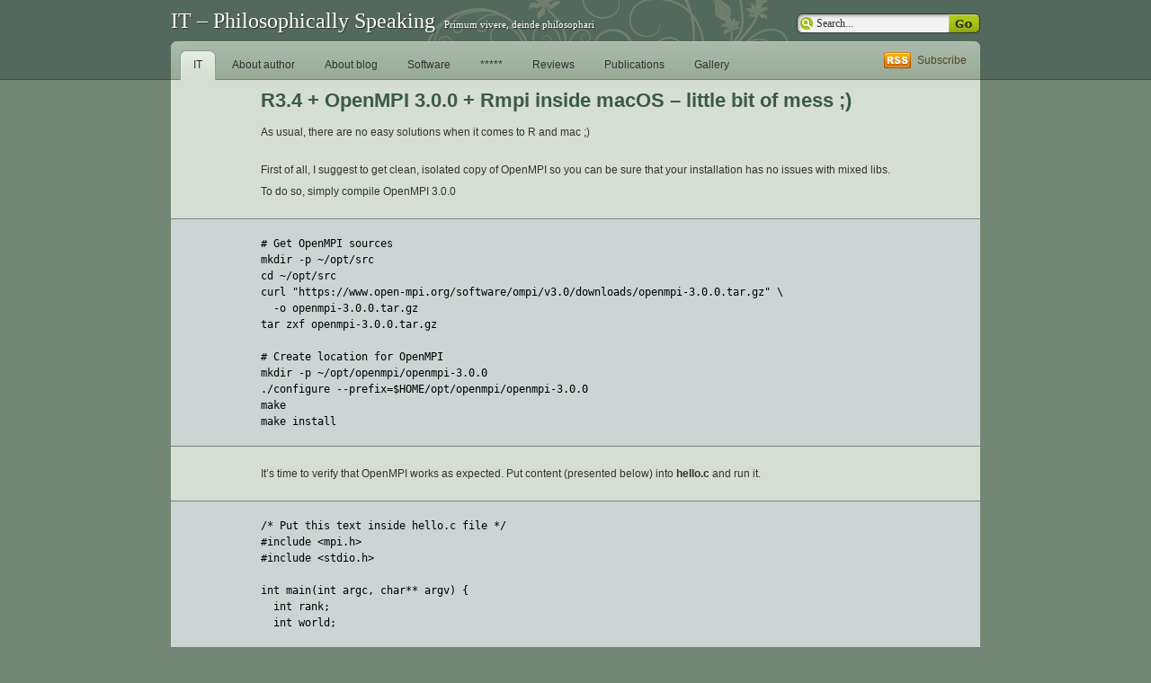

--- FILE ---
content_type: text/html; charset=UTF-8
request_url: https://www.owsiak.org/r3-4-openmpi-3-0-0-rmpi-inside-macos-little-bit-of-mess/
body_size: 5269
content:
<!DOCTYPE html PUBLIC "-//W3C//DTD XHTML 1.0 Strict//EN" "http://www.w3.org/TR/xhtml1/DTD/xhtml1-strict.dtd">

<html xmlns="http://www.w3.org/1999/xhtml" lang="en-US">

<head profile="http://gmpg.org/xfn/11">
	<meta http-equiv="Content-Type" content="text/html; charset=UTF-8" />
	
	<title>IT &#8211; Philosophically Speaking  &raquo; Blog Archive   &raquo; R3.4 + OpenMPI 3.0.0 + Rmpi inside macOS &#8211; little bit of mess ;)</title>
	
	<link rel="alternate" type="application/rss+xml" title="IT &#8211; Philosophically Speaking RSS Feed" href="https://www.owsiak.org/feed/" />
	<link rel="pingback" href="https://www.owsiak.org/xmlrpc.php" />
	
	<link rel="stylesheet" href="https://www.owsiak.org/wp-content/themes/devart/style.css" type="text/css" media="screen" />
	<!--[if IE]><link rel="stylesheet" type="text/css" href="https://www.owsiak.org/wp-content/themes/devart/ie.css" media="screen" /><![endif]-->
	
	<meta name='robots' content='max-image-preview:large' />
<link rel="alternate" type="application/rss+xml" title="IT - Philosophically Speaking &raquo; R3.4 + OpenMPI 3.0.0 + Rmpi inside macOS &#8211; little bit of mess ;) Comments Feed" href="https://www.owsiak.org/r3-4-openmpi-3-0-0-rmpi-inside-macos-little-bit-of-mess/feed/" />
<link rel="alternate" title="oEmbed (JSON)" type="application/json+oembed" href="https://www.owsiak.org/wp-json/oembed/1.0/embed?url=https%3A%2F%2Fwww.owsiak.org%2Fr3-4-openmpi-3-0-0-rmpi-inside-macos-little-bit-of-mess%2F" />
<link rel="alternate" title="oEmbed (XML)" type="text/xml+oembed" href="https://www.owsiak.org/wp-json/oembed/1.0/embed?url=https%3A%2F%2Fwww.owsiak.org%2Fr3-4-openmpi-3-0-0-rmpi-inside-macos-little-bit-of-mess%2F&#038;format=xml" />
<style id='wp-img-auto-sizes-contain-inline-css' type='text/css'>
img:is([sizes=auto i],[sizes^="auto," i]){contain-intrinsic-size:3000px 1500px}
/*# sourceURL=wp-img-auto-sizes-contain-inline-css */
</style>
<style id='wp-emoji-styles-inline-css' type='text/css'>

	img.wp-smiley, img.emoji {
		display: inline !important;
		border: none !important;
		box-shadow: none !important;
		height: 1em !important;
		width: 1em !important;
		margin: 0 0.07em !important;
		vertical-align: -0.1em !important;
		background: none !important;
		padding: 0 !important;
	}
/*# sourceURL=wp-emoji-styles-inline-css */
</style>
<link rel='stylesheet' id='wp-block-library-css' href='https://www.owsiak.org/wp-includes/css/dist/block-library/style.min.css?ver=6.9' type='text/css' media='all' />

<style id='classic-theme-styles-inline-css' type='text/css'>
/*! This file is auto-generated */
.wp-block-button__link{color:#fff;background-color:#32373c;border-radius:9999px;box-shadow:none;text-decoration:none;padding:calc(.667em + 2px) calc(1.333em + 2px);font-size:1.125em}.wp-block-file__button{background:#32373c;color:#fff;text-decoration:none}
/*# sourceURL=/wp-includes/css/classic-themes.min.css */
</style>
<link rel="https://api.w.org/" href="https://www.owsiak.org/wp-json/" /><link rel="alternate" title="JSON" type="application/json" href="https://www.owsiak.org/wp-json/wp/v2/posts/3792" /><link rel="EditURI" type="application/rsd+xml" title="RSD" href="https://www.owsiak.org/xmlrpc.php?rsd" />
<meta name="generator" content="WordPress 6.9" />
<link rel="canonical" href="https://www.owsiak.org/r3-4-openmpi-3-0-0-rmpi-inside-macos-little-bit-of-mess/" />
<link rel='shortlink' href='https://www.owsiak.org/?p=3792' />
<link rel="icon" href="https://www.owsiak.org/wp-content/uploads/2025/01/ready-150x150.png" sizes="32x32" />
<link rel="icon" href="https://www.owsiak.org/wp-content/uploads/2025/01/ready-300x300.png" sizes="192x192" />
<link rel="apple-touch-icon" href="https://www.owsiak.org/wp-content/uploads/2025/01/ready-300x300.png" />
<meta name="msapplication-TileImage" content="https://www.owsiak.org/wp-content/uploads/2025/01/ready-300x300.png" />
</head>

<body>
	
<div id="container">

	<div id="header">
		<h1><a href="https://www.owsiak.org/">IT &#8211; Philosophically Speaking</a><span><a href="http://www.owsiak.org/wp-admin/">Primum vivere, deinde philosophari</a></span></h1>
		<div id="search">
			<form method="get" id="searchform" action="https://www.owsiak.org/">
				<input type="text" value="Search..." name="s" id="s" onfocus="if(this.value=='Search...')this.value=''" onblur="if(this.value=='')this.value='Search...'" />
				<input type="submit" id="searchsubmit" value="" />
			</form>
		</div>
	</div>

	<div id="nav">
		<ul>
			<li class="current_page_item"><a href="https://www.owsiak.org/">IT</a></li>
			<li class="page_item page-item-17"><a href="https://www.owsiak.org/about-author/">About author</a></li>
<li class="page_item page-item-2"><a href="https://www.owsiak.org/about/">About blog</a></li>
<li class="page_item page-item-586"><a href="https://www.owsiak.org/software/">Software</a></li>
<li class="page_item page-item-1038"><a href="https://www.owsiak.org/ratings/">*****</a></li>
<li class="page_item page-item-1052"><a href="https://www.owsiak.org/reviews/">Reviews</a></li>
<li class="page_item page-item-1808"><a href="https://www.owsiak.org/publications/">Publications</a></li>
<li class="page_item page-item-1944"><a href="https://www.owsiak.org/gallery/">Gallery</a></li>
		</ul>
	<a href="https://www.owsiak.org/feed/" id="feed">Subscribe</a></li>


		
	</div>
	
	<div id="wrapper">
<div id="content">

	
		<div class="post" id="post-3792">
			<h1>R3.4 + OpenMPI 3.0.0 + Rmpi inside macOS &#8211; little bit of mess ;)</h1>

			<p>As usual, there are no easy solutions when it comes to R and mac ;)</p>
<p>First of all, I suggest to get clean, isolated copy of OpenMPI so you can be sure that your installation has no issues with mixed libs. To do so, simply compile OpenMPI 3.0.0</p>
<pre class="brush: plain; title: ; notranslate" title="">
# Get OpenMPI sources
mkdir -p ~/opt/src
cd ~/opt/src
curl &quot;https://www.open-mpi.org/software/ompi/v3.0/downloads/openmpi-3.0.0.tar.gz&quot; \
  -o openmpi-3.0.0.tar.gz
tar zxf openmpi-3.0.0.tar.gz

# Create location for OpenMPI
mkdir -p ~/opt/openmpi/openmpi-3.0.0
./configure --prefix=$HOME/opt/openmpi/openmpi-3.0.0
make
make install
</pre>
<p>It&#8217;s time to verify that OpenMPI works as expected. Put content (presented below) into <strong>hello.c</strong> and run it.</p>
<pre class="brush: plain; title: ; notranslate" title="">
/* Put this text inside hello.c file */
#include &lt;mpi.h&gt;
#include &lt;stdio.h&gt;
    
int main(int argc, char** argv) {
  int rank;
  int world;
    
  MPI_Init(NULL, NULL);
  MPI_Comm_rank(MPI_COMM_WORLD, &amp;rank);
  MPI_Comm_size(MPI_COMM_WORLD, &amp;world);
  printf(&quot;Hello: rank %d, world: %d\n&quot;,rank, world);
  MPI_Finalize();
}
</pre>
<p>To compile and run it make sure to do following</p>
<pre class="brush: plain; title: ; notranslate" title="">
export PATH=$HOME/opt/openmpi/openmpi-3.0.0/bin:${PATH}
mpicc -o hello ./hello.c
mpirun -np 2 ./hello
</pre>
<p>If you get output as below &#8211; it&#8217;s OK. If not &#8211; &#8220;Huston, we have a problem&#8221;.</p>
<pre class="brush: plain; title: ; notranslate" title="">
Hello: rank 0, world: 2
Hello: rank 1, world: 2
</pre>
<p>Now, it&#8217;s time to install Rmpi &#8211; unfortunately, on macOS, you need to compile it from sources. Download source package and build it</p>
<pre class="brush: plain; title: ; notranslate" title="">
mkdir -p ~/opt/src/Rmpi
cd ~/opt/src/Rmpi
curl &quot;https://cran.r-project.org/src/contrib/Rmpi_0.6-6.tar.gz&quot; -o Rmpi_0.6-6.tar.gz
R CMD INSTALL Rmpi_0.6-6.tar.gz \
  --configure-args=&quot;--with-Rmpi-include=$HOME/opt/openmpi/openmpi-3.0.0/include\
  --with-Rmpi-libpath=$HOME/opt/openmpi/openmpi-3.0.0/lib\
  --with-Rmpi-type=OPENMPI&quot;
</pre>
<p>As soon as it is ready, you can try whether everything works fine. Try to run it outside R. Just to make sure everything was compiled and works as expected:</p>
<pre class="brush: plain; title: ; notranslate" title="">
mkdir -p ~/tmp/Rmpi_test
cp -r /Library/Frameworks/R.framework/Versions/3.4/Resources/library/Rmpi ~/tmp/Rmpi_test
cd ~/tmp/Rmpi_test/Rmpi
mpirun -np 2 ./Rslaves.sh \
  `pwd`/slavedaemon.R \
  tmp needlog \
  /Library/Frameworks/R.framework/Versions/3.4/Resources/
# If it works, that's fine. Nothing will happen in fact, it will simply run.
# Now, you may be tempted to run more instances (you will probably get error)
mpirun -np 4 ./Rslaves.sh \
  `pwd`/slavedaemon.R \
  tmp needlog \
  /Library/Frameworks/R.framework/Versions/3.4/Resources/
--------------------------------------------------------------------------
There are not enough slots available in the system to satisfy the 4 slots
that were requested by the application:
  ./Rslaves.sh

Either request fewer slots for your application, or make more slots available
for use.
--------------------------------------------------------------------------

# You can increase number of slots by putting 
# localhost slots=25
# inside ~/default_hostfile and running mpirun following way
mpirun --hostfile=~/default_hostfile -np 4 \
  ./Rslaves.sh \
  `pwd`/slavedaemon.R \
  tmp \
  needlog \
  /Library/Frameworks/R.framework/Versions/3.4/Resources/
</pre>
<p>Now, we can try to run everything inside R</p>
<pre class="brush: plain; title: ; notranslate" title="">
R
...
...
&gt; library(Rmpi)
&gt; mpi.spawn.Rslaves()
--------------------------------------------------------------------------
There are not enough slots available in the system to satisfy the 4 slots
that were requested by the application:
  /Library/Frameworks/R.framework/Versions/3.4/Resources/library/Rmpi/Rslaves.sh

Either request fewer slots for your application, or make more slots available
for use.
--------------------------------------------------------------------------
Error in mpi.comm.spawn(slave = system.file(&quot;Rslaves.sh&quot;, package = &quot;Rmpi&quot;),  :
  MPI_ERR_SPAWN: could not spawn processes
&gt;
</pre>
<p>Ups. The issue here is that Rmpi runs MPI code via MPI APIs and it doesn&#8217;t call mpirun. So, we can&#8217;t pass hostfile directly. However, there is hope. Hostfile is one of ORTE parameters (take a look here for more info: <a href="https://docs.oracle.com/cd/E19708-01/821-1319-10/mca-params.html">here</a> and <a href="https://www.open-mpi.org/faq/?category=developers">here</a>).</p>
<p>This way, we can put location of this file here: <strong>~/.openmpi/mca-params.conf</strong>. Just do following:</p>
<pre class="brush: plain; title: ; notranslate" title="">
mkdir -p ~/.openmpi/
echo &quot;orte_default_hostfile=$HOME/default_host&quot; &gt;&gt; ~/.openmpi/mca-params.conf
</pre>
<p>Now, we can try to run R once more:</p>
<pre class="brush: plain; title: ; notranslate" title="">
R
...
...
&gt; library(Rmpi)
&gt; mpi.spawn.Rslaves()
	4 slaves are spawned successfully. 0 failed.
master (rank 0, comm 1) of size 5 is running on: pi
slave1 (rank 1, comm 1) of size 5 is running on: pi
slave2 (rank 2, comm 1) of size 5 is running on: pi
slave3 (rank 3, comm 1) of size 5 is running on: pi
slave4 (rank 4, comm 1) of size 5 is running on: pi
</pre>
<p>This time, it worked ;) Have fun with R!</p>

            			
			<div class="post-info">
				October 5th, 2017 in
				<a href="https://www.owsiak.org/category/main_entries/" rel="category tag">main entries</a>											</div>
		</div>
    	

		


	<h1 class="comments-title">Comments (6)</h1>

	<div id="comments">

					<div class="comment" id="comment-124549">
			
				<div class="comment-avatar">
					<img alt='' src='https://secure.gravatar.com/avatar/2261bdf48b4954c706ebdba2cc321b507877d3268128a94e6136033482bba08f?s=50&#038;d=mm&#038;r=g' srcset='https://secure.gravatar.com/avatar/2261bdf48b4954c706ebdba2cc321b507877d3268128a94e6136033482bba08f?s=100&#038;d=mm&#038;r=g 2x' class='avatar avatar-50 photo' height='50' width='50' decoding='async'/>				</div>
				
				<div class="comment-content">
					<div class="comment-info"><span>anonymous</span>October 20th, 2017 at 5:23 am </div>
					
					
					<p>Thank you for sharing!<br />
I have did this work until</p>
<p>echo &#8220;orte_default_hostfile=$HOME/default_host&#8221; &gt;&gt; ~/.openmpi/mca-params.conf</p>
<p>and it&#8217;s OK. But in my R or RStudio, Rmpi is not work.<br />
&gt; library(Rmpi)<br />
&gt; mpi.spawn.Rslaves()<br />
Error in mpi.comm.spawn(slave = system.file(&#8220;Rslaves.sh&#8221;, package = &#8220;Rmpi&#8221;),  :<br />
  MPI_ERR_SPAWN: could not spawn processes<br />
&#8212;&#8212;&#8212;&#8212;&#8212;&#8212;&#8212;&#8212;&#8212;&#8212;&#8212;&#8212;&#8212;&#8212;&#8212;&#8212;&#8212;&#8212;&#8212;&#8212;&#8212;&#8212;&#8212;&#8212;&#8211;<br />
There are not enough slots available in the system to satisfy the 4 slots<br />
that were requested by the application:<br />
  /Library/Frameworks/R.framework/Versions/3.4/Resources/library/Rmpi/Rslaves.sh</p>
<p>Either request fewer slots for your application, or make more slots available<br />
for use.<br />
&#8212;&#8212;&#8212;&#8212;&#8212;&#8212;&#8212;&#8212;&#8212;&#8212;&#8212;&#8212;&#8212;&#8212;&#8212;&#8212;&#8212;&#8212;&#8212;&#8212;&#8212;&#8212;&#8212;&#8212;&#8211;<br />
&gt; </p>
<p>and I test the code:</p>
<p>mpirun &#8211;hostfile ~/default_host -np 4 \<br />
  ./Rslaves.sh \<br />
  `pwd`/slavedaemon.R \<br />
  tmp \<br />
  needlog \<br />
  /Library/Frameworks/R.framework/Versions/3.4/Resources/</p>
<p>It&#8217;s work.</p>
<p>Do you have some idea?</p>
				</div>
			</div>
					<div class="comment" id="comment-124550">
			
				<div class="comment-avatar">
					<img alt='' src='https://secure.gravatar.com/avatar/81e1a279267ff775643e2374f47be49c630e2b3377eb9d7cd9fdced3310e89de?s=50&#038;d=mm&#038;r=g' srcset='https://secure.gravatar.com/avatar/81e1a279267ff775643e2374f47be49c630e2b3377eb9d7cd9fdced3310e89de?s=100&#038;d=mm&#038;r=g 2x' class='avatar avatar-50 photo' height='50' width='50' decoding='async'/>				</div>
				
				<div class="comment-content">
					<div class="comment-info"><span><a href="http://www.owsiak.org" class="url" rel="ugc">anonymous</a></span>October 20th, 2017 at 7:53 am </div>
					
					
					<p>I&#8217;d suggest to put inside this file: /Library/Frameworks/R.framework/Versions/3.4/Resources/library/Rmpi/Rslaves.sh</p>
<p>mpirun -version at the top</p>
<p>This way, you will make sure that you are using correct version of MPI. It&#8217;s hard to guess what can be the source of the problem here.</p>
				</div>
			</div>
					<div class="comment" id="comment-124571">
			
				<div class="comment-avatar">
					<img alt='' src='https://secure.gravatar.com/avatar/2261bdf48b4954c706ebdba2cc321b507877d3268128a94e6136033482bba08f?s=50&#038;d=mm&#038;r=g' srcset='https://secure.gravatar.com/avatar/2261bdf48b4954c706ebdba2cc321b507877d3268128a94e6136033482bba08f?s=100&#038;d=mm&#038;r=g 2x' class='avatar avatar-50 photo' height='50' width='50' decoding='async'/>				</div>
				
				<div class="comment-content">
					<div class="comment-info"><span>anonymous</span>October 23rd, 2017 at 1:28 pm </div>
					
					
					<p>Thank you for your reply!<br />
I found out one mistake in my default_host file.<br />
I inputed the slots=2 in the file, and when I changed it to 4, it works.<br />
But I inputed an other PC&#8217;s IP in the host file, RStudio broken. I think there are some problems in the RStudio.</p>
				</div>
			</div>
					<div class="comment" id="comment-124576">
			
				<div class="comment-avatar">
					<img alt='' src='https://secure.gravatar.com/avatar/81e1a279267ff775643e2374f47be49c630e2b3377eb9d7cd9fdced3310e89de?s=50&#038;d=mm&#038;r=g' srcset='https://secure.gravatar.com/avatar/81e1a279267ff775643e2374f47be49c630e2b3377eb9d7cd9fdced3310e89de?s=100&#038;d=mm&#038;r=g 2x' class='avatar avatar-50 photo' height='50' width='50' loading='lazy' decoding='async'/>				</div>
				
				<div class="comment-content">
					<div class="comment-info"><span><a href="http://www.owsiak.org" class="url" rel="ugc">anonymous</a></span>October 23rd, 2017 at 9:44 pm </div>
					
					
					<p>This is a completely different story :)</p>
<p>If you want to use multiple machines as resources for MPI, you need to properly configure your env. Try to run simple hello world on distributed resources and make sure it works. Take a look here: <a href="http://mpitutorial.com/tutorials/running-an-mpi-cluster-within-a-lan/" rel="nofollow ugc">http://mpitutorial.com/tutorials/running-an-mpi-cluster-within-a-lan/</a></p>
				</div>
			</div>
					<div class="comment" id="comment-124642">
			
				<div class="comment-avatar">
					<img alt='' src='https://secure.gravatar.com/avatar/2261bdf48b4954c706ebdba2cc321b507877d3268128a94e6136033482bba08f?s=50&#038;d=mm&#038;r=g' srcset='https://secure.gravatar.com/avatar/2261bdf48b4954c706ebdba2cc321b507877d3268128a94e6136033482bba08f?s=100&#038;d=mm&#038;r=g 2x' class='avatar avatar-50 photo' height='50' width='50' loading='lazy' decoding='async'/>				</div>
				
				<div class="comment-content">
					<div class="comment-info"><span>anonymous</span>November 15th, 2017 at 5:33 pm </div>
					
					
					<p>Thank you, Michal!<br />
Finally, I used OpenBLAS to replace RBLAS for improving my Mac speed.<br />
It seems good.</p>
<p>#RBLAS<br />
&gt; x system.time(tmp<br />
#OpenBLAS<br />
&gt; x system.time(tmp</p>
				</div>
			</div>
					<div class="comment" id="comment-124644">
			
				<div class="comment-avatar">
					<img alt='' src='https://secure.gravatar.com/avatar/81e1a279267ff775643e2374f47be49c630e2b3377eb9d7cd9fdced3310e89de?s=50&#038;d=mm&#038;r=g' srcset='https://secure.gravatar.com/avatar/81e1a279267ff775643e2374f47be49c630e2b3377eb9d7cd9fdced3310e89de?s=100&#038;d=mm&#038;r=g 2x' class='avatar avatar-50 photo' height='50' width='50' loading='lazy' decoding='async'/>				</div>
				
				<div class="comment-content">
					<div class="comment-info"><span><a href="http://www.owsiak.org" class="url" rel="ugc">anonymous</a></span>November 16th, 2017 at 12:33 pm </div>
					
					
					<p>Cool! I will leave your comment here for other people, so they can benefit from your tests!</p>
				</div>
			</div>
		
	</div>




		

</div>

	</div>
	
	<div id="wrapper-bottom"></div>
	
	<div id="footer"><div id="footer-inner"><div id="footer-content">
		<p>
			IT &#8211; Philosophically Speaking is powered by
			<a href="http://wordpress.org/">WordPress</a> | <a href="http://www.owsiak.org/wp-admin/">Panel</a>
		</p>
		<p>Copyright &copy; 2008-2024. All right reserved. Theme by <a href="http://deniart.ru">deniart</a></p>
		<p>michal [at] owsiak org</p>
                <p>“For the things we have to learn before we can do them, we learn by doing them.” – Aristotle</p>
		<p>This website may use cookies to improve your experience. I assume this is OK with you.</p>
	</div></div></div>
</div>

</body>
</html>

--- FILE ---
content_type: text/css
request_url: https://www.owsiak.org/wp-content/themes/devart/style.css
body_size: 2608
content:
/*
Theme Name: Devart
Description: Inspired by DeviantArt.
Version: 1.0.1
Author: Deniart
Author URI: http://deniart.ru/
Tags: fixed width, two columns, widgets, deviant

	DevArt v1.0.1
	http://deniart.ru/

	This theme was designed and built by Denis Shakhov,
	whose homepage you will find at http://deniart.ru/

	The CSS, XHTML and design is released under GPL:
	http://www.opensource.org/licenses/gpl-license.php

*/

/* Reset
-------------------------------------------------------------------*/
/* * { padding: 0; margin: 0; } */
* { padding: 0; margin: 0; border: 0px;}
ul li, ol li { list-style: none; list-style-position: inside; }
ol ol, ul ul, ol ul, ul ol { margin-left: 20px; margin-bottom: 0; }
img { border: none; }



/* Body
-------------------------------------------------------------------*/
body { 
	font: 12px/18px Verdana, Helvetica, Arial, Geneva, sans-serif; 
	color: #333; 
	background: #728776 url(images/bg.gif) repeat-x; 
}

h1, h2, h3, h4, h5, h6 { font-family: "Trebuchet MS", Helvetica, Arial, Geneva, Sans-Serif; color: #414d4c; }
h1 { font-size: 22px; line-height: 26px; margin-bottom: 10px; }
h2 { font-size: 20px; line-height: 24px; margin-bottom: 7px; }
h3 { font-size: 18px; line-height: 22px; margin-bottom: 5px; }
h4 { font-size: 16px; line-height: 20px; margin-bottom: 5px; }
h5 { font-size: 14px; line-height: 18px; margin-bottom: 5px; }
h6 { font-size: 8px; line-height: 10px; margin-bottom: 2px; }

h1 span { color: #999; }

a { color: #3270fb; text-decoration: underline;	}
a:hover { color: #b527ce; text-decoration: underline; }
a:visited { color: #2048a1; text-decoration: underline; }

p { margin-bottom: 10px; }

input, textarea { 
  font-family: Georgia, "Bitstream Charter", serif;
  font-size: 10px;
  font-weight: 200;
}

blockquote { 
    	border-color: grey grey grey grey grey;
	border-style: solid solid solid solid;
	border-width: 1px 0px 1px 0px;
	font: italic 14px/22px Georgia, Serif; 
    	padding-top: 1em;
	margin-bottom: 1em;
	margin-top: 1em;
	background: #e0e8d4; 
}

/* Container
-------------------------------------------------------------------*/
#container { 
	width: 900px; 
	padding-bottom: 10px; 
	margin: 0 auto; 
	overflow: hidden; 
}

#container #wrapper { 
	width: 900px; 
	float: left; 
	overflow: hidden; 

}


/* Header
-------------------------------------------------------------------*/
#header { 
	width: 900px; 
	height: 46px; 
	float: left; 
	background: url(images/header-bg.gif) no-repeat center; 
	position: relative; 
}
#header h1 { 
	font: 24px Verdana; 
	padding-top: 10px; 
	margin-bottom: 0; 
	color: #fff; 
}
#header h1 a { 
	color: #fff; 
	text-shadow: 1px 1px 1px #333; 
	text-decoration: none; 
}
#header h1 span { 
	padding-left: 10px; 
	font-size: 11px; 
	color: #ccc; 
}



/* Search
-------------------------------------------------------------------*/
#search {
	position: absolute;
	top: 15px; 
	right: 0px;
}

#search input { border: 0; }

#search #s { 
	width: 148px;
	padding: 4px 0 4px 22px;
	margin-right: -4px;
	vertical-align: top;
	line-height: 0;
	font: normal 12px Verdana;
	vertical-align: top;
	color: #333;
	background: url(images/search-text.gif) no-repeat;
}
#search #searchsubmit { 
	width: 35px; 
	height: 22px;
	vertical-align: top;
	background: url(images/search-submit.gif) no-repeat;
}




/* Navigation
-------------------------------------------------------------------*/
#nav { 
	width: 900px; 
	height: 42px; 
	float: left; 
	background: url(images/nav-bg.gif) no-repeat; 
	border-bottom: 1px solid #75867b; 
	position: relative; 
}
#nav ul { 
	margin-left: 10px; 
	position: absolute; 
	bottom: -1px; 
	overflow: hidden; 
	height: 33px; 
}
#nav ul li { 
	float: left; 
	margin-right: 3px; 
	padding-left: 7px; 
}
#nav ul li.current_page_item { background: url(images/nav-tab-left.gif) no-repeat; }
#nav ul li a { 
	display: block; 
	text-decoration: none; 
	color: #333; 
	line-height: 33px; 
	padding: 0 15px 0 8px; 
}
#nav ul li a:hover { color: #555; }
#nav ul li.current_page_item a { background: url(images/nav-tab-right.gif) no-repeat top right; }
#nav #feed { 
	position: absolute; 
	right: 15px; 
	top: 12px; 
	height: 19px; 
	padding-left: 37px; 
	color: #544626; 
	display: block; 
	background: url(images/feed.gif) no-repeat; 
	text-decoration: none; 
}



/* Content
-------------------------------------------------------------------*/
#content { 
        width: 100%;
	float: left; 
	padding: 0px; 
	background: #d6ded4; 
}

#content .post h1 {color: #3b5a4a; }
#content .post { margin-top: 10px; margin-bottom: 2em; }
#content .post p { 
   margin-left: 100px;
   margin-right: 100px;
   line-height: 2em;
   margin-bottom: 1.5em; 
}

#content h1 { margin-left: 100px; margin-top: 40px;}
#content .post em { margin-left: 80px; text-decoration: none; }
#content .post table { margin-left:100px; text-decoration: none; }
#content .post h1 { margin-left:100px; text-decoration: none; margin-top: 10px;}
#content .post h1 a { color: #3b5a4a; text-decoration: none; margin-top: 10px;}
#content .post h2 { margin-left:100px; text-decoration: none; }
#content .post h3 { margin-left:100px; text-decoration: none; }
#content .post h4 { margin-left:100px; text-decoration: none; }
#content .post h5 { margin-left:100px; text-decoration: none; }
#content .post h6 { margin-left:100px; margin-bottom:10px; margin-top: 10px; text-decoration: none; }
#content .post hr { margin-bottom:1px; height:50px; background: #728776;}
#content .post a { text-decoration: none; text-decoration: underline; }
#content .post ul { margin-left: 100px; }
#content .post-list li { list-style: none; }

#content .post .post-info { 
	clear: both; 
	font-size: 11px; 
	color: #777; 
	padding: 3px 5px 5px 5px; 
	margin-bottom: 20px; 
	border-top: 1px solid #aaa; 
	border-bottom: 1px solid #aaa; 
	background: #c9d6cc; 
}
#content .post .post-info a { color: #333; text-decoration:underline; }
#content .post .post-info a:hover { color: #555; text-decoration:none; }

#content #pages { text-align: center; }
#content #pages h3 { margin-left: 100px; text-align: center; }
#content #pages a { font: bold 20px "Trebuchet MS"; color: #414d4c; text-decoration: none; }
#content #pages a:hover { color: #1e2726; }

#content ul, ol, dl { margin-bottom: 20px; }
#content ul { 
	list-style: disc;
	list-style-position: inside; 
}
#content ol { 
	list-style: decimal; 
	list-style-position: inside; 
}
#content dl dt { 
	font-weight: bold;
}
#content dl dd { 
	font-style: italic;
	margin: 0 0 5px 20px;
	color: #555;
}

.aligncenter { margin-left: auto; margin-right: auto; }
.alignleft { float: left; margin: 5px 15px 10px 0; }
.alignright { float: right; margin: 5px 0 10px 15px; }



/* Sidebar
-------------------------------------------------------------------*/
#sidebar { 
	width: 0px;
	float: left;
	font-size: 11px; 
	margin-bottom: 10px;
	color: #555;
}

#sidebar h3 { font: normal 18px Verdana, Arial, Sans-Serif; color: #222; }

#sidebar a { color: #38463e; text-decoration: none; }
#sidebar a:hover { color: #38463e; }

#sidebar .block {
	width: 205px;
	padding: 15px; 
	border-bottom: 1px solid #bfccbf; 
	overflow: hidden;
	color: #555;
}
#sidebar .block li { 
	background: url(images/arrow.gif) no-repeat 2px 8px; 
	padding-left: 12px;
}
#sidebar .block a:hover { color: #777; }

/* Calendar */
#sidebar .block #calendar_wrap a { }
#sidebar .block #calendar_wrap .pad { background: none; }
#sidebar .block #calendar_wrap #prev { background: none; }
#sidebar .block #calendar_wrap #next { background: none; }
#sidebar .block #calendar_wrap table { width: 100%; margin: 0;padding: 0;}
#sidebar .block #calendar_wrap table th { width: 14.2%; }
#sidebar .block #calendar_wrap table td { width: 14.2%; background: #d6ded4; text-align: center; color: #888; }



/* Wrapper Bottom
-------------------------------------------------------------------*/
#wrapper-bottom { 
	width: 900px; 
	height: 6px; 
	float: left; 
	margin-bottom: 7px; 
	background: url(images/wrapper-bottom.gif) no-repeat bottom;
}



/* Comments
-------------------------------------------------------------------*/
.comments-title { 
	text-align: center; 
	font: bold 22px "Trebuchet MS", Helvetica, Arial, Geneva; 
	color: #414d4c; 
}
#comments .comment { 
	background: #bfcec3; 
	margin-bottom: 10px; 
	overflow: hidden; 
	width: 635px; 
	padding-bottom: 5px; 
}
#comments .comment .comment-avatar { 
	float: left; 
	width: 50px; 
	padding: 5px 7px; 
}

#comments .comment .comment-content { 
	float: left; 
	padding: 10px 15px; 
	margin: 5px 5px 0 0; 
	width: 536px; 
	background: #d6ded4; 
}
#comments .comment .comment-content a { color: #444; }


#comments .comment .comment-info { 
	font-size: 11px;
	color: #777;
	margin-bottom: 5px; 
}
#comments .comment .comment-info span {
	font: bold 20px "Trebuchet MS", Helvetica, Arial, Geneva;  	
	padding-right: 10px; 
	margin-bottom: 5px;
}
#comments .comment .comment-info a { 
	color: #444; 
	text-decoration: none;
}




/* Comment Form
-------------------------------------------------------------------*/
#commentform { 
	background: #d6ded4; 
	border: 5px solid #bfcec3; 
	padding: 10px; 
	color: #555; 
}
#commentform p { margin-bottom: 7px; }
#commentform textarea { 
	width: 600px; 
	border: 1px solid #aaa; 
	height: 120px;
}
#commentform input.text { 
	width: 150px; 
	border: 1px solid #aaa; 
	margin-right: 5px; 
	padding: 3px 3px; 
}
#commentform input#submit { padding: 3px 10px; }



/* Footer
-------------------------------------------------------------------*/
#footer { 
	width: 900px; 
	float: left; 
	color: #d6ded4; 
	padding-top: 6px;
	text-align: center;
	background: url(images/footer-top.gif) no-repeat top left; 
}
#footer-inner { 
	width: 900px; 
	padding-bottom: 6px; 
	background: url(images/footer-bottom.gif) no-repeat bottom left; 
}
#footer-content { 
	width: 900px; 
	background: #4d625d; 
}
#footer p { 
	font-size: 11px; 
	margin: 0; 
}

#footer a { color: #d6ded4; }

/* Pre
-------------------------------------------------------------------*/
pre {	
	border-color: grey grey grey grey;
	background-color: #ccd4d4;
	border-style: solid solid solid solid;
	border-width: 1px 0px 1px 0px;
	font-size: 1.3 em; 
 	color: black; 
    	margin-bottom: 1.5em;
    	padding-left: 100px;
	padding-top: 1.5em;
    	padding-bottom: 1.5em; 
	
}

code 	{
	border-color: grey grey grey grey;
    border-radius: 5px;
	background-color: #ccd4d4;
	border-style: solid solid solid solid;
	border-width: 0.5px 0.5px 0.5px 0.5px;
	font-size: 1em; 
 	color: black; 
	margin-left: 0.5em;
	margin-right: 0.5em;
    padding-left: 0.5em;
    padding-right: 0.5em;
	padding-top: 0.2em;
    padding-bottom: 0.2em; 
}

kbd 	{
	border-color: grey grey grey grey;
    border-radius: 5px;
	background-color: #ccd4d4;
	border-style: solid solid solid solid;
	border-width: 0.5px 0.5px 0.5px 0.5px;
	font-size: 1em; 
 	color: black; 
    padding-left: 0.5em;
	padding-right: 0.5em;
	padding-top: 0.2em;
    padding-bottom: 0.2em; 
}
		
		
	